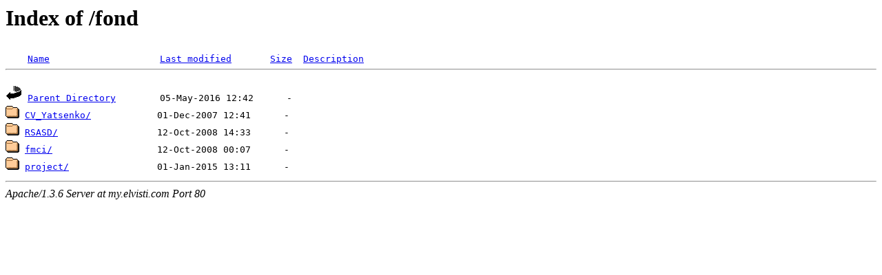

--- FILE ---
content_type: text/html; charset=windows-1251
request_url: http://my.elvisti.com/fond/?S=A
body_size: 1006
content:
<!DOCTYPE HTML PUBLIC "-//W3C//DTD HTML 3.2 Final//EN">
<HTML>
 <HEAD>
  <TITLE>Index of /fond</TITLE>
 </HEAD>
 <BODY>
<H1>Index of /fond</H1>
<PRE><IMG SRC="/icons/blank.gif" ALT="     "> <A HREF="?N=A">Name</A>                    <A HREF="?M=A">Last modified</A>       <A HREF="?S=D">Size</A>  <A HREF="?D=A">Description</A>
<HR>
<IMG SRC="/icons/back.gif" ALT="[DIR]"> <A HREF="/">Parent Directory</A>        05-May-2016 12:42      -  
<IMG SRC="/icons/folder.gif" ALT="[DIR]"> <A HREF="CV_Yatsenko/">CV_Yatsenko/</A>            01-Dec-2007 12:41      -  
<IMG SRC="/icons/folder.gif" ALT="[DIR]"> <A HREF="RSASD/">RSASD/</A>                  12-Oct-2008 14:33      -  
<IMG SRC="/icons/folder.gif" ALT="[DIR]"> <A HREF="fmci/">fmci/</A>                   12-Oct-2008 00:07      -  
<IMG SRC="/icons/folder.gif" ALT="[DIR]"> <A HREF="project/">project/</A>                01-Jan-2015 13:11      -  
</PRE><HR>
<ADDRESS>Apache/1.3.6 Server at my.elvisti.com Port 80</ADDRESS>
</BODY></HTML>
